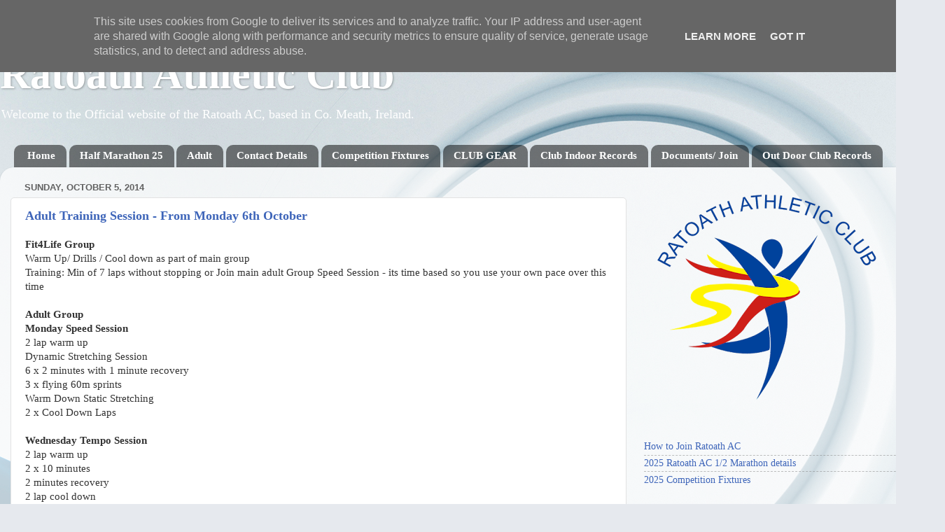

--- FILE ---
content_type: text/html; charset=UTF-8
request_url: http://www.ratoathac.ie/b/stats?style=BLACK_TRANSPARENT&timeRange=LAST_MONTH&token=APq4FmA7HUkRfXaxbPGDtMyhbZHYV6RVjE9VfowltCDyyUVdowuiNKqwWs1I7aNIhodJec3GtiGZ--gAxS0_pbSh5uOuOG1dlg
body_size: 248
content:
{"total":8679,"sparklineOptions":{"backgroundColor":{"fillOpacity":0.1,"fill":"#000000"},"series":[{"areaOpacity":0.3,"color":"#202020"}]},"sparklineData":[[0,9],[1,7],[2,4],[3,5],[4,10],[5,6],[6,5],[7,10],[8,11],[9,8],[10,8],[11,100],[12,8],[13,18],[14,14],[15,8],[16,7],[17,7],[18,8],[19,9],[20,13],[21,13],[22,1],[23,4],[24,10],[25,10],[26,8],[27,6],[28,7],[29,5]],"nextTickMs":360000}